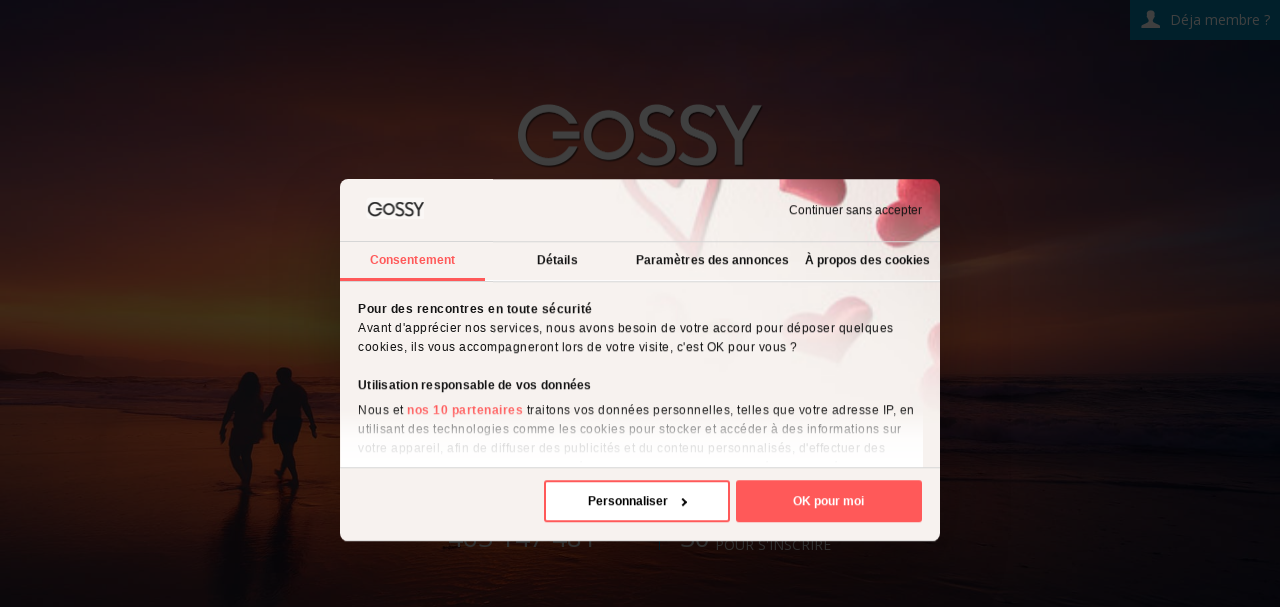

--- FILE ---
content_type: text/html; charset=UTF-8
request_url: https://www.gossy.fr/annonces/rencontre-femme-mariee-75-c11-1.html
body_size: 46010
content:
<!doctype html>
<!--[if IE 7]> <html class="ie ie7" lang="fr" > <![endif]-->
<!--[if IE 8]> <html class="ie ie8" lang="fr" > <![endif]-->
<!--[if IE 9]> <html class="ie ie9" lang="fr" > <![endif]-->
<!--[if gt IE 9]> <!--><html lang="fr" > <!--<![endif]-->
<head>
<script id="CookiebotConfiguration" type="application/json" data-cookieconsent="ignore">
  {
    "Frameworks": {
      "IABTCF2": {
        "AllowedVendors": [91, 226, 755, 1124, 1126, 1256],
        "AllowedGoogleACVendors": [89, 486, 1097, 1186, 1201, 2985]
      }
    }
  }
</script>
<script 
id="Cookiebot"
src="https://consent.cookiebot.com/uc.js"
data-cbid="f61c349a-55b0-4f01-bd28-7ee90f06512b"
data-framework="TCFv2.2"
type="text/javascript"
async
></script>

<script>window ['gtag_enable_tcf_support'] = true;</script>
<script data-cookieconsent="ignore">
  window.dataLayer = window.dataLayer || [];
  function gtag(){dataLayer.push(arguments);}
  gtag('consent', 'default', {
	  'analytics_storage': 'denied',
	  'ad_storage': 'denied',
	  'ad_user_data': 'denied',
	  'ad_personalization': 'denied'
	});
</script>
<!-- Global site tag (gtag.js) - Google Analytics -->
<script async src="https://www.googletagmanager.com/gtag/js?id=UA-20093413-16"></script>
<script data-cookieconsent="ignore">
  window.dataLayer = window.dataLayer || [];
  function gtag(){dataLayer.push(arguments);}
  
  gtag('set', 'url_passthrough', true);
  gtag('js', new Date());
    gtag('config', 'UA-20093413-16', { 'anonymize_ip': true });
  gtag('config', 'AW-1063728858');
      
  
  
  
window.addEventListener('CookiebotOnAccept', function (e) {
	
	if (Cookiebot.consent.statistics){
    	gtag('consent', 'update', {
        	'analytics_storage': 'granted'
        });
        console.log('analytics_storage granted');
    }
    
	if (Cookiebot.consent.marketing){
    	gtag('consent', 'update', {
        	'ad_storage': 'granted',
        	'ad_user_data': 'granted',
        	'ad_personalization': 'granted'
        });
        console.log('ad_storage granted');
    }

}, false);

function CookiebotCallback_OnDialogDisplay(){
	console.log('CookiebotCallback_OnDialogDisplay');
	
	const txt = "Continuer sans accepter";
    document.querySelector(".CybotCookiebotBannerCloseButton").innerHTML = txt;
    
    document.querySelector('#CybotCookiebotDialogBodyButtonDecline').style.display = 'none';
    
  	var newNode = document.createElement('div');
	newNode.innerHTML = "<h2>Pour des rencontres en toute sécurité</h2>Avant d'apprécier nos services, nous avons besoin de votre accord pour déposer quelques cookies, ils vous accompagneront lors de votre visite, c'est OK pour vous ?<br/><br/></div>";
	var parentNode = document.querySelector('#CybotCookiebotDialogBodyContent');
	parentNode.insertBefore(newNode, parentNode.firstChild);
}
  
    
  
</script>



		<meta charset="UTF-8">
		<!--[if IE]><meta http-equiv="X-UA-Compatible" content="IE=edge"><![endif]-->
		<title>Rencontre Femme mariée</title>
				
			
		
			<link rel="preload" href="/assets/css/home-styles_18.css" as="style" onload="this.rel='stylesheet'">
			<meta property="og:image" content="https://www.gossy.fr/assets/img/fb-img-share.jpg">
			<meta property="og:image:type" content="image/jpeg">
			<meta property="og:image:width" content="1200">
			<meta property="og:image:height" content="630">
		
				
			
						
			<style type="text/css">
			body.member_directory .container-subsections{display:flex;flex-direction:column-reverse}header .option{position:absolute;top:0;right:0}header{text-align:center;padding-top:10px}#mainSection{color:#fff;min-height:100vh}.hp-section header .brand{margin:100px 0 0;padding:0;width:auto;height:auto}.choiceGender{width:450px;max-width:90%;margin:0 auto}.choiceGender .btn-form{cursor:pointer;border-radius:25px;display:block;min-width:160px;height:54px;line-height:54px;margin:20px auto 0;text-decoration:none;color:#fff;font-size:16px;font-weight:400;text-transform:none;text-align:center;-webkit-transition:background .3s ease-in-out;-moz-transition:background .3s ease-in-out;-ms-transition:background .3s ease-in-out;-o-transition:background .3s ease-in-out;transition:background .3s ease-in-out;background:#1ad93e;background:-moz-linear-gradient(top,#1ad93e 0,#1fbf3d 100%);background:-webkit-gradient(linear,left top,left bottom,color-stop(0,#1ad93e),color-stop(100%,#1fbf3d));background:-webkit-linear-gradient(top,#1ad93e 0,#1fbf3d 100%);background:-o-linear-gradient(top,#1ad93e 0,#1fbf3d 100%);background:-ms-linear-gradient(top,#1ad93e 0,#1fbf3d 100%);background:linear-gradient(to bottom,#1ad93e 0,#1fbf3d 100%)}.otherChoices .coachMsg,.otherChoices .remplir{display:none;opacity:0}.choiceGenderContainer{width:100%;position:absolute;bottom:100px;left:0}#mainSection .primary-content{padding:10px;color:#fff}.hp-section .topFormTitle,.hp-section h1{text-shadow:1px 1px 1px rgba(0,0,0,.25);font-size:1.2em;font-weight:300;text-align:center;padding:30px 0;display:block}#mainSection aside{margin:0 auto;max-width:450px;padding-bottom:20px}#concludeSection{background-color:#ececec;padding:40px 20px;color:#1f1f1f;text-align:center}.coachMsg{display:block;padding:10px;font-size:1em;background-color:#fff;color:#333;border-radius:10px;border-bottom-left-radius:0;width:80%;margin-bottom:30px}body,html{height:100%}body{font-size:14px;color:#232124;font-family:open sans,helvetica neue,helvetica,Helvetica,Arial,sans-serif;font-weight:400;font-style:normal;line-height:1;max-width:100%;margin:0}body:before{content:"";display:block;position:fixed;left:0;top:0;width:100%;height:100%;z-index:-10;background:url(/assets/img/hp-bg-v3-mobile.jpg) no-repeat center center;-webkit-background-size:cover;-moz-background-size:cover;-o-background-size:cover;background-size:cover}body.member_directory #concludeSection h2{font-size:2.2em;padding-top:50px}body.member_directory #secondarySection{font-size:1rem;line-height:1.5rem}body.member_directory #secondarySection .btn-form{margin:50px 0 30px 0}body.member_directory h1 strong{font-size:2.2em;font-weight:300}body.member_directory section .container-directory{max-width:1600px;margin:0 auto}body.member_directory #appStoreLinkZone{position:fixed;bottom:0;width:100%;text-align:center;background-color:#ddd;color:#333;z-index:999;padding:10px 0;border-top:1px solid #333}body.member_directory #appStoreLinkZone .title{display:block;padding-bottom:10px;font-size:1.4em}body.member_directory .btn-appli{width:140px;height:50px;text-indent:-9999px;display:inline-block}body.member_directory .btn-google-play{background:transparent url(../img/bt-google-play.png) no-repeat 0 0}body.member_directory .btn-app-store{background:transparent url(../img/bt-app-store.png) no-repeat 0 0}ul.directory-menu li a,ul.directory-menu li a:visited{color:#fff;text-decoration:none;background-color:#353337;padding:5px 10px;display:inline-block;border-radius:3px;margin:2px 0}ul.directory-menu{padding:0;font-size:1.2em}ul.directory-menu li{display:inline;list-style:none;margin-right:10px}body.members.profile span.directory-hereFor{color:#333;background-color:#ddd;padding:5px 10px;display:inline-block;border-radius:3px;margin:2px 0}.bloc-directory{padding:20px;display:flex;flex-flow:wrap;justify-content:center}.bloc-directory .bloc-dark{padding:20px}.bloc-directory .result{font-size:1.2em;float:left;width:50%;max-width:230px;padding-bottom:5px;border-radius:10px;content-visibility:auto}.bloc-directory .result .result-content{background-color:#fff;margin:10px;border-radius:10px}.bloc-directory .result .photo{text-align:center;position:relative;color:#fff;width:100%;height:0;padding-bottom:100%;border-top-right-radius:10px;border-top-left-radius:10px}.bloc-directory .result .photo img{width:100%;height:auto;border-top-right-radius:10px;border-top-left-radius:10px}.bloc-directory .result .photo .locality{position:absolute;left:0;bottom:3px;background-color:rgba(0,0,0,.4);padding:0 2px;overflow:hidden;height:15px}.bloc-directory .result .photo .usernameAge{position:absolute;left:0;bottom:18px;background-color:rgba(0,0,0,.4);padding:0 2px;overflow:hidden;height:20px}.bloc-directory .result .photo .region,.bloc-directory .result .photo .username{display:none}.bloc-directory .result .title{display:block;font-weight:700!important;text-align:center;margin-bottom:5px;font-size:.8em!important;padding:5px!important}.bloc-directory .result .infos{padding:5px 5px 0 5px;overflow:auto;font-size:.8em;height:100px}.bloc-directory .result .infos a,.bloc-directory .result .infos a:visited{color:#232124}@media (min-width:470px){body:before{background-image:url(/assets/img/hp-bg-v3.jpg)}.coachMsg{font-size:1.2em}.hp-section .topFormTitle,.primary-content h1{font-size:2em}}@media (min-width:980px){ body.base.index .bloc-directory{flex-flow:inherit}.container{max-width:inherit;min-width:inherit}.content{margin:0}header{padding:0 20px;color:#fff}#header .logo{width:180px}#header .logo a{background-image:url(/assets/img/logo-wite.png)}body.seo.member_directory #strongTitle{display:block;margin-top:0;text-align:center;color:#fff;font-size:2em}body.seo.member_directory section{margin-right:0}body.member_directory #strongTitle{text-align:left}.bloc-directory .result .photo .region,.bloc-directory .result .photo .username{display:inline}@media(orientation:landscape){.choiceGenderContainer{width:auto;position:initial;bottom:initial;left:initial}}}
			</style>
							
		
		<meta name="viewport" content="width=device-width, initial-scale=1, maximum-scale=1">
		
		
		<link rel="apple-touch-icon" href="/assets/img/apple-touch-icon.png" />
		   		<link rel="manifest" href="/manifest.json">
		<link href='https://fonts.gstatic.com' rel='preconnect' crossorigin>
				<link href='https://ajax.googleapis.com' rel='preconnect' crossorigin>
		<link href='https://www.google.com' rel='preconnect' crossorigin>
		<link href='https://static.vivaflirt.fr' rel='preconnect' crossorigin>
					
			<link rel="stylesheet" type="text/css" href="//fonts.googleapis.com/css?family=Open+Sans:300,400,700&display=swap" media="print" onload="this.onload=null;this.media='all'">
		
				<link rel="shortcut icon" href="/assets/img/favicon.png" />
		
		   		
   		   		
   		   		
   				
					<meta name="description" content="Rencontre des Femmes mariées sur Gossy ► le réseau social de rencontre gratuite pour les hommes et les femmes" />
   				
				
					<link rel="canonical" href="https://www.gossy.fr/annonces/rencontre-femme-mariee-75-c11-1.html" />
						
						
				
				
		
				
</head>

<body data-has-current-cancelled-sub="0" class="seo member_directory ">





<script type='text/javascript'>
//Register service worker to control making site work offline

if('serviceWorker' in navigator) {
  navigator.serviceWorker
           .register('/sw.js')
           .then(function() { console.log('Service Worker Registered'); });
}
</script>




<div class="wrapper">
	<div class="container-sections">
	
	
  	<div>
  		<section id="mainSection" class="hp-section">
		<div id="mainSectionContent">
			<header>
				<div class="container">
			    	<div class="brand">
			        	<a href="/" title="Gossy">
			           					           		<img width="250" height="70" alt="Gossy" src="[data-uri]" />
			            </a>
			        </div>
			        <div class="option">
			        	

			                <div id="login_bloc">
			                	<a href="/login" class="connexion" title="Connexion"><i class="icon-cadenas"></i><span>Déja membre ?</span></a>
			                </div>
			            
			        </div>
			        <div class="clear"></div>
			        
			    </div>
			</header>
		
			<div class="container">
		    	<div class="primary-content">
	            
		          
					
					<span class="topFormTitle">La rencontre sans contraintes</span>
										
		        </div>
		    	<aside class="register-zone ">
		        				<script type="text/javascript">
				if (typeof ga !== 'undefined') {
					ga('send', 'pageview', '/register/displayForm');
				}
			</script>
			
				
			<div class="choiceGenderContainer">
				<div class="choiceGender" data-gender="">
					<div class="coachMsg"><span>Que recherchez-vous ?</span></div>
					<div data-gender="1" data-gender-txt="un homme" class="search-gender btn-form">Je cherche un homme</div>
					<div data-gender="0" data-gender-txt="une femme" class="search-gender btn-form">Je cherche une femme</div>
				</div>
			</div>
			
			<div id="otherChoices" class="otherChoices">
				<div class="coachMsg">
										<p>Ok, vous cherchez <span class="editable genderSearchedTxt" title="Changer">AUCUN</span>.</p>
					Pour vous aider, nous avons besoin de mieux vous connaitre :
				</div>
	            
	            <div class="remplir">
	            		            	<form action="https://www.gossy.fr/" method="post" accept-charset="utf-8" onsubmit="return checkAllForm();"><div style="display:none">
<input type="hidden" name="gossy_csrf_token" value="96bc34b7487161f4c89839e9298d5a54" />
</div>	                    <fieldset>
	                        <legend>Créez votre profil <span class="free">gratuitement</span></legend>
	                        <div class="form-table">
	                        
	                        
	                          <div class="form-tr gender ">
	                          	<div class="error_msg"></div>
	                          	<div class="form-tr-inner">
		                            <label for="gender" class="form-td txt-right"></label>
		                            <div class="form-td">
		                            
		                            	<input type="hidden" name="gender" value="" id="genderHidden"  /><select name="genderOnly" id="gender" data-placeholder="..." class="">
<option value="" disabled="disabled" selected="selected">Je suis</option>
<option value="1-">Je suis un homme</option>
<option value="0-">Je suis une femme</option>
</select>		                            
		                            
		                            </div>
	                            </div>
	                          </div>
	                          
	                          
	                          <div class="form-tr birthday starting ">
	                            <div class="error_msg"></div>
	                            <div class="form-tr-inner">
		                            <label for="day" class="form-td txt-right"></label>
		                            <div class="form-td">
		                            	<div class="starting_group">
		                            		Date de naissance
		                            	</div>
			                            <select name="day" id="day" data-placeholder="Jour" class="">
<option value="" disabled="disabled" selected="selected">Jour</option>
<option value="01">01</option>
<option value="02">02</option>
<option value="03">03</option>
<option value="04">04</option>
<option value="05">05</option>
<option value="06">06</option>
<option value="07">07</option>
<option value="08">08</option>
<option value="09">09</option>
<option value="10">10</option>
<option value="11">11</option>
<option value="12">12</option>
<option value="13">13</option>
<option value="14">14</option>
<option value="15">15</option>
<option value="16">16</option>
<option value="17">17</option>
<option value="18">18</option>
<option value="19">19</option>
<option value="20">20</option>
<option value="21">21</option>
<option value="22">22</option>
<option value="23">23</option>
<option value="24">24</option>
<option value="25">25</option>
<option value="26">26</option>
<option value="27">27</option>
<option value="28">28</option>
<option value="29">29</option>
<option value="30">30</option>
<option value="31">31</option>
</select>			                            
			                            <select name="month" id="month" data-placeholder="Mois" class="">
<option value="" disabled="disabled" selected="selected">Mois</option>
<option value="01">Janvier</option>
<option value="02">Février</option>
<option value="03">Mars</option>
<option value="04">Avril</option>
<option value="05">Mai</option>
<option value="06">Juin</option>
<option value="07">Juillet</option>
<option value="08">Août</option>
<option value="09">Septembre</option>
<option value="10">Octobre</option>
<option value="11">Novembre</option>
<option value="12">Décembre</option>
</select>										
										<select name="year" id="year" data-placeholder="Année" class="">
<option value="" disabled="disabled" selected="selected">Année</option>
<option value="2008">2008</option>
<option value="2007">2007</option>
<option value="2006">2006</option>
<option value="2005">2005</option>
<option value="2004">2004</option>
<option value="2003">2003</option>
<option value="2002">2002</option>
<option value="2001">2001</option>
<option value="2000">2000</option>
<option value="1999">1999</option>
<option value="1998">1998</option>
<option value="1997">1997</option>
<option value="1996">1996</option>
<option value="1995">1995</option>
<option value="1994">1994</option>
<option value="1993">1993</option>
<option value="1992">1992</option>
<option value="1991">1991</option>
<option value="1990">1990</option>
<option value="1989">1989</option>
<option value="1988">1988</option>
<option value="1987">1987</option>
<option value="1986">1986</option>
<option value="1985">1985</option>
<option value="1984">1984</option>
<option value="1983">1983</option>
<option value="1982">1982</option>
<option value="1981">1981</option>
<option value="1980">1980</option>
<option value="1979">1979</option>
<option value="1978">1978</option>
<option value="1977">1977</option>
<option value="1976">1976</option>
<option value="1975">1975</option>
<option value="1974">1974</option>
<option value="1973">1973</option>
<option value="1972">1972</option>
<option value="1971">1971</option>
<option value="1970">1970</option>
<option value="1969">1969</option>
<option value="1968">1968</option>
<option value="1967">1967</option>
<option value="1966">1966</option>
<option value="1965">1965</option>
<option value="1964">1964</option>
<option value="1963">1963</option>
<option value="1962">1962</option>
<option value="1961">1961</option>
<option value="1960">1960</option>
<option value="1959">1959</option>
<option value="1958">1958</option>
<option value="1957">1957</option>
<option value="1956">1956</option>
<option value="1955">1955</option>
<option value="1954">1954</option>
<option value="1953">1953</option>
<option value="1952">1952</option>
<option value="1951">1951</option>
<option value="1950">1950</option>
<option value="1949">1949</option>
<option value="1948">1948</option>
<option value="1947">1947</option>
<option value="1946">1946</option>
<option value="1945">1945</option>
<option value="1944">1944</option>
<option value="1943">1943</option>
<option value="1942">1942</option>
<option value="1941">1941</option>
<option value="1940">1940</option>
<option value="1939">1939</option>
<option value="1938">1938</option>
<option value="1937">1937</option>
<option value="1936">1936</option>
<option value="1935">1935</option>
<option value="1934">1934</option>
<option value="1933">1933</option>
<option value="1932">1932</option>
<option value="1931">1931</option>
<option value="1930">1930</option>
<option value="1929">1929</option>
<option value="1928">1928</option>
<option value="1927">1927</option>
</select>		                           
		                            </div>
	                            </div>
	                          </div>
	                                              
	                          
	                          <div class="form-tr locality ">
	                          	<div class="error_msg"></div>
	                          	<div class="form-tr-inner">
		                            <label for="locality" class="form-td txt-right"></label>
		                            <div class="form-td">
		                            	<div class="search_locality_group">
			                            	<input type="text" name="locality" value="" id="locality" class="locality_input" placeholder="Ville"  /><span class="locality_del" style=""></span>
			                            	<input type="hidden" name="locality_reference" value="" id="locality_reference" class="locality_reference_input"  />		                            	</div>
		                            </div>
		                         </div>
	                          </div>
	                          
	                          <div style="display:none;" class="form-tr  email ">
	                            <div class="error_msg"></div>
	                            <div class="form-tr-inner">
		                            <label for="email" class="form-td txt-right"></label>
		                            <div class="form-td">
		                            	<input type="email" name="email" value="" id="email" autocomplete="off" placeholder="E-mail (confidentiel)"  />		                            </div>
		                         </div>
	                          </div>
	                                                    
	                          
	                          <div style="display:none;" class="form-tr username ">
	                            <div class="error_msg"></div>
	                            <div class="form-tr-inner">
		                            <label for="username" class="form-td txt-right"></label>
		                            <div class="form-td">
		                            	<input type="text" name="username" value="" id="username" autocomplete="off" placeholder="Prénom"  />		                            </div>
	                            </div>
	                          </div>
	                          <div style="display:none;" class="form-tr password ">
	                            <div class="error_msg"></div>
	                            <div class="form-tr-inner">
		                            <label for="password" class="form-td txt-right"></label>
		                            <div class="form-td">
		                                <input autocomplete="off" id="password" type="password" name="password" value="" placeholder="Choisir un mot de passe"/>
		                            </div>
	                            </div>
	                          </div>
	                        </div>                    
	                      
	                        <input style="" type="submit" class="btn-form" name="enter" value="Entrer" />
	                        
	                        <div class="legal">
	                            <p><label for="legal">En validant, j'affirme avoir compris et accepté les conditions générales d'utilisation.</label> <a data-options='{"baseClass" : "legalPageIframe"}' data-fancybox data-type="iframe" data-src="/legal/terms?iframe=1" href="javascript:;" title="Lire les conditions générales d'utilisation">(lire)</a></p>                            
	                        </div>
	
	                    </fieldset>
	                </form>
	            </div>
            </div>		        	
					<div class="compteur">
		            	<ul>
		                	<li class="messages">
		                    	<span class="chiffre">
		                        	<i class="icon-bulle"></i> <span id="target">463147481</span>
		                        </span>
		                    	<span class="flt-left">
		                        	<span class="exposant">Mess</span>
		                        </span>
		                    </li>
		                	<li class="inscrire">
		                    	<span class="chiffre">
		                        	<i class="icon-chronometre"></i>30
		                        </span>
		                    	<span class="flt-left">
		                        	<span class="exposant">Sec</span>
		                            <span class="indice">Pour s'inscrire</span>
		                        </span>
		                    </li>
		                </ul>
		            </div>
					
		        	
		        </aside>
		        <div class="foot"></div> 
		  </div>
		  	
		</div>
		
			
		
	</section>
	
		<div id="termsDataCollect" style="text-align:center;padding: 100px 10px 10px 10px;font-size:0.8em;color: #ddd;"></div>
  
	</div>

	<div class="container-subsections">



  	<section id="concludeSection" class="hp-section">
  	
  		
  	
  	
  		<div class="container-directory">
  				<h1><strong>Rencontre Femme mariée</strong></h1>
			
						<ul class="directory-menu">	
			
									<li><a href="/annonces/rencontre-homme-marie-75-c11-1.html">Rencontre homme marié</a></li>
							
			</ul>
						
							<h2>Les belles rencontres n'attendent que vous !</h2>
			  	
  		</div>
  	
  		<div class="bloc-directory container-directory">
  		

  		  			
									<div class="result">
			<div class="result-content">
				<div class="photo">
									<a href="/profile/lora18071999">
										<img loading="lazy" width="210" height="210" src="https://static.gossy.fm/photos_210x210/lora18071999.jpg?t=1564439558" />
									</a>
									<span class="usernameAge"><span class="username">lora18071999, 
					</span>26 ans</span>
					<span class="locality">Amiens											<span class="region">, Picardie</span>
										</span>
					
				</div>
				<div class="infos">
										<span class="title">Femme marié(e) de 26 ans cherche  homme pour rencontre amicale</span>
					
										<span>Salut moi c'est lora  je rechercher soit à me faire des pote  ou plus </span>
					
										<span>Rencontre 
					<a rel="v:url" property="v:title" href="/annonces/rencontre-femme-amiens-4702-1d-1.html"><span itemprop="locality">Amiens</span></a>			
				
				
				, <a rel="v:url" property="v:title" href="/annonces/rencontre-femme-somme-80-1c-1.html"><span itemprop="locality">Somme</span></a>					
					, <a rel="v:url" property="v:title" href="/annonces/rencontre-femme-picardie-19-1b-1.html"><span itemprop="locality">Picardie</span></a>		
					
						
							
				
				
					
					
					</span>
				</div>
			</div>
			</div>
			
									<div class="result">
			<div class="result-content">
				<div class="photo">
									<a href="/profile/angediaboliques">
										<img loading="lazy" width="210" height="210" src="https://static.gossy.fm/photos_210x210/angediaboliques.jpg?t=1521498216" />
									</a>
									<span class="usernameAge"><span class="username">angediaboliques, 
					</span>27 ans</span>
					<span class="locality">L'Aigle											<span class="region">, Basse-Normandie</span>
										</span>
					
				</div>
				<div class="infos">
										<span class="title">Femme marié(e) de 27 ans cherche  femme pour rencontre amicale</span>
					
										<span>je suis conne parfois criante caracter à la con même mais très gentille mais méfiante cose beaucoup de trahison aujourd'hui je fait un retour à zéro mais je voudrais sortir de cette routine et sortir avec des amis comme le tout les jeune de mon âge tu est prévenue je suis une tête de mul ma...</span>
					
										<span>Rencontre 
					<a rel="v:url" property="v:title" href="/annonces/rencontre-femme-l-aigle-7990-1d-1.html"><span itemprop="locality">L'Aigle</span></a>			
				
				
				, <a rel="v:url" property="v:title" href="/annonces/rencontre-femme-orne-61-1c-1.html"><span itemprop="locality">Orne</span></a>					
					, <a rel="v:url" property="v:title" href="/annonces/rencontre-femme-basse-normandie-24-1b-1.html"><span itemprop="locality">Basse-Normandie</span></a>		
					
						
							
				
				
					
					
					</span>
				</div>
			</div>
			</div>
			
									<div class="result">
			<div class="result-content">
				<div class="photo">
									<a href="/profile/paulette9686">
										<img loading="lazy" width="210" height="210" src="https://static.gossy.fm/photos_210x210/paulette9686.jpg?t=1761749371" />
									</a>
									<span class="usernameAge"><span class="username">paulette9686, 
					</span>69 ans</span>
					<span class="locality">Ambrières-les-Vallées											<span class="region">, Pays de la Loire</span>
										</span>
					
				</div>
				<div class="infos">
										<span class="title">Femme marié(e) de 69 ans cherche  homme pour rencontre amicale</span>
					
										<span>Bonjour je  recherche un homme dans la région de la mayenne je  suis  en couples et mariés</span>
					
										<span>Rencontre 
					<a rel="v:url" property="v:title" href="/annonces/rencontre-femme-ambrieres-les-vallees-2760-1d-1.html"><span itemprop="locality">Ambrières-les-Vallées</span></a>			
				
				
				, <a rel="v:url" property="v:title" href="/annonces/rencontre-femme-mayenne-53-1c-1.html"><span itemprop="locality">Mayenne</span></a>					
					, <a rel="v:url" property="v:title" href="/annonces/rencontre-femme-pays-de-la-loire-18-1b-1.html"><span itemprop="locality">Pays de la Loire</span></a>		
					
						
							
				
				
					
					
					</span>
				</div>
			</div>
			</div>
			
									<div class="result">
			<div class="result-content">
				<div class="photo">
									<a href="/profile/octavia1906">
										<img loading="lazy" width="210" height="210" src="https://static.gossy.fm/photos_210x210/octavia1906.jpg?t=1735460781" />
									</a>
									<span class="usernameAge"><span class="username">octavia1906, 
					</span>54 ans</span>
					<span class="locality">Annecy											<span class="region">, Rhône-Alpes</span>
										</span>
					
				</div>
				<div class="infos">
										<span class="title">Femme marié(e) de 54 ans cherche  homme pour rencontre amicale</span>
					
										<span>Il est pas facile de parler de sois.
Je préfère l'échange, la découverte et le partage en direct...
Je vous invite à venir à moi pour découvrir qui je suis</span>
					
										<span>Rencontre 
					<a rel="v:url" property="v:title" href="/annonces/rencontre-femme-annecy-4345-1d-1.html"><span itemprop="locality">Annecy</span></a>			
				
				
				, <a rel="v:url" property="v:title" href="/annonces/rencontre-femme-haute-savoie-74-1c-1.html"><span itemprop="locality">Haute-Savoie</span></a>					
					, <a rel="v:url" property="v:title" href="/annonces/rencontre-femme-rhone-alpes-22-1b-1.html"><span itemprop="locality">Rhône-Alpes</span></a>		
					
						
							
				
				
					
					
					</span>
				</div>
			</div>
			</div>
			
									<div class="result">
			<div class="result-content">
				<div class="photo">
									<a href="/profile/diane7463">
										<img loading="lazy" width="210" height="210" src="https://static.gossy.fm/photos_210x210/diane7463.jpg?t=1763910239" />
									</a>
									<span class="usernameAge"><span class="username">diane7463, 
					</span>60 ans</span>
					<span class="locality">Paris											<span class="region">, Île-de-France</span>
										</span>
					
				</div>
				<div class="infos">
										<span class="title">Femme marié(e) de 60 ans cherche  femme pour rencontre amicale</span>
					
										<span>Je suis mariée..j aimerais rencontrer une femme pour partager des moments..sorties.
Ballade concert sport cinéma...sur Paris..</span>
					
										<span>Rencontre 
					<a rel="v:url" property="v:title" href="/annonces/rencontre-femme-paris-79496-1d-1.html"><span itemprop="locality">Paris</span></a>			
				
				
				, <a rel="v:url" property="v:title" href="/annonces/rencontre-femme-paris-75-1c-1.html"><span itemprop="locality">Paris</span></a>					
					, <a rel="v:url" property="v:title" href="/annonces/rencontre-femme-ile-de-france-10-1b-1.html"><span itemprop="locality">Île-de-France</span></a>		
					
						
							
				
				
					
					
					</span>
				</div>
			</div>
			</div>
			
									<div class="result">
			<div class="result-content">
				<div class="photo">
									<a href="/profile/elodie78130">
										<img loading="lazy" width="210" height="210" src="https://static.gossy.fm/photos_210x210/elodie78130.jpg?t=1559042375" />
									</a>
									<span class="usernameAge"><span class="username">Elodie78130, 
					</span>37 ans</span>
					<span class="locality">Les Mureaux											<span class="region">, Île-de-France</span>
										</span>
					
				</div>
				<div class="infos">
										<span class="title">Femme marié(e) de 37 ans cherche  homme pour rencontre amicale</span>
					
										<span>Je suis pour rencontre ici avec une femme entre 25 et 35 ans sans prise de tête et sans jalousie</span>
					
										<span>Rencontre 
					<a rel="v:url" property="v:title" href="/annonces/rencontre-femme-les-mureaux-7373-1d-1.html"><span itemprop="locality">Les Mureaux</span></a>			
				
				
				, <a rel="v:url" property="v:title" href="/annonces/rencontre-femme-yvelines-78-1c-1.html"><span itemprop="locality">Yvelines</span></a>					
					, <a rel="v:url" property="v:title" href="/annonces/rencontre-femme-ile-de-france-10-1b-1.html"><span itemprop="locality">Île-de-France</span></a>		
					
						
							
				
				
					
					
					</span>
				</div>
			</div>
			</div>
			
									<div class="result">
			<div class="result-content">
				<div class="photo">
									<a href="/profile/noi-chi">
										<img loading="lazy" width="210" height="210" src="https://static.gossy.fm/photos_210x210/noi-chi.jpg?t=1678959741" />
									</a>
									<span class="usernameAge"><span class="username">Noi-chi, 
					</span>27 ans</span>
					<span class="locality">Mayenne											<span class="region">, Pays de la Loire</span>
										</span>
					
				</div>
				<div class="infos">
										<span class="title">Femme marié(e) de 27 ans cherche  homme pour rencontre amicale</span>
					
										<span>J'ai des parents adoptifs qui sont japonais alors je parle un peut japonais j'adore les mangas et je suis écrivain en herbe. J'aime le Japon plus que tout.
Par contre je déteste mon mari
Je suis pas ici pour un plan cu et j'aime pas les pervers</span>
					
										<span>Rencontre 
					<a rel="v:url" property="v:title" href="/annonces/rencontre-femme-mayenne-6073-1d-1.html"><span itemprop="locality">Mayenne</span></a>			
				
				
				, <a rel="v:url" property="v:title" href="/annonces/rencontre-femme-mayenne-53-1c-1.html"><span itemprop="locality">Mayenne</span></a>					
					, <a rel="v:url" property="v:title" href="/annonces/rencontre-femme-pays-de-la-loire-18-1b-1.html"><span itemprop="locality">Pays de la Loire</span></a>		
					
						
							
				
				
					
					
					</span>
				</div>
			</div>
			</div>
			
									<div class="result">
			<div class="result-content">
				<div class="photo">
									<a href="/profile/janie6908">
										<img loading="lazy" width="210" height="210" src="https://static.gossy.fm/photos_210x210/janie6908.jpg?t=1702364173" />
									</a>
									<span class="usernameAge"><span class="username">janie6908, 
					</span>42 ans</span>
					<span class="locality">Nantes											<span class="region">, Pays de la Loire</span>
										</span>
					
				</div>
				<div class="infos">
										<span class="title">Femme marié(e) de 42 ans cherche  homme pour rencontre amicale</span>
					
										<span>On sait tous pourquoi on vient ici, alors pas d'hypocrisie. Ici, je cherche quelqu'un avec qui m'amuser qui saura être tolérant, patient, et le plus important, très discret. J'ai peu de créneaux de disponibilités et pas d' investissement (amour ou amitié) à donner, donc si c'est ce que tu che...</span>
					
										<span>Rencontre 
					<a rel="v:url" property="v:title" href="/annonces/rencontre-femme-nantes-2402-1d-1.html"><span itemprop="locality">Nantes</span></a>			
				
				
				, <a rel="v:url" property="v:title" href="/annonces/rencontre-femme-loire-atlantique-44-1c-1.html"><span itemprop="locality">Loire-Atlantique</span></a>					
					, <a rel="v:url" property="v:title" href="/annonces/rencontre-femme-pays-de-la-loire-18-1b-1.html"><span itemprop="locality">Pays de la Loire</span></a>		
					
						
							
				
				
					
					
					</span>
				</div>
			</div>
			</div>
			
									<div class="result">
			<div class="result-content">
				<div class="photo">
									<a href="/profile/aziza06400">
										<img loading="lazy" width="210" height="210" src="https://static.gossy.fm/photos_210x210/aziza06400.jpg?t=1504779181" />
									</a>
									<span class="usernameAge"><span class="username">Aziza06400, 
					</span>41 ans</span>
					<span class="locality">Cannes											<span class="region">, Provence-Alpes-Côte d'Azur</span>
										</span>
					
				</div>
				<div class="infos">
										<span class="title">Femme marié(e) de 41 ans cherche  homme et femme pour discuter</span>
					
										<span>Tous monde à ses défauts mais les miens ne sont pas mes rondeurs bien au contraire! Je les aimes comme vous les aimez aussi</span>
					
										<span>Rencontre 
					<a rel="v:url" property="v:title" href="/annonces/rencontre-femme-cannes-6069-1d-1.html"><span itemprop="locality">Cannes</span></a>			
				
				
				, <a rel="v:url" property="v:title" href="/annonces/rencontre-femme-alpes-maritimes-06-1c-1.html"><span itemprop="locality">Alpes-Maritimes</span></a>					
					, <a rel="v:url" property="v:title" href="/annonces/rencontre-femme-provence-alpes-cote-d-azur-21-1b-1.html"><span itemprop="locality">Provence-Alpes-Côte d'Azur</span></a>		
					
						
							
				
				
					
					
					</span>
				</div>
			</div>
			</div>
			
									<div class="result">
			<div class="result-content">
				<div class="photo">
									<a href="/profile/didine80330">
										<img loading="lazy" width="210" height="210" src="https://static.gossy.fm/photos_210x210/didine80330.jpg?t=1517147905" />
									</a>
									<span class="usernameAge"><span class="username">didine80330, 
					</span>30 ans</span>
					<span class="locality">Amiens											<span class="region">, Picardie</span>
										</span>
					
				</div>
				<div class="infos">
										<span class="title">Femme marié(e) de 30 ans cherche  femme pour discuter</span>
					
										<span>je me prèsente je mapel adeline jai 22ans et je sui bi jai toujour u une atirance vert vous les femmes pas dhomme g ski fau a la maison je recherche d femme </span>
					
										<span>Rencontre 
					<a rel="v:url" property="v:title" href="/annonces/rencontre-femme-amiens-4702-1d-1.html"><span itemprop="locality">Amiens</span></a>			
				
				
				, <a rel="v:url" property="v:title" href="/annonces/rencontre-femme-somme-80-1c-1.html"><span itemprop="locality">Somme</span></a>					
					, <a rel="v:url" property="v:title" href="/annonces/rencontre-femme-picardie-19-1b-1.html"><span itemprop="locality">Picardie</span></a>		
					
						
							
				
				
					
					
					</span>
				</div>
			</div>
			</div>
			
									<div class="result">
			<div class="result-content">
				<div class="photo">
									<a href="/profile/663jennifer">
										<img loading="lazy" width="210" height="210" src="https://static.gossy.fm/photos_210x210/663jennifer.jpg?t=1486075344" />
									</a>
									<span class="usernameAge"><span class="username">663Jennifer, 
					</span>24 ans</span>
					<span class="locality">Savigneux											<span class="region">, Rhône-Alpes</span>
										</span>
					
				</div>
				<div class="infos">
										<span class="title">Femme marié(e) de 24 ans cherche  homme pour rencontre amicale</span>
					
										<span>Jennifer
15Ans
Habite a Lyon
Née vers la suisse
+ pour "Amitiés" 
</span>
					
										<span>Rencontre 
					<a rel="v:url" property="v:title" href="/annonces/rencontre-femme-savigneux-9535-1d-1.html"><span itemprop="locality">Savigneux</span></a>			
				
				
				, <a rel="v:url" property="v:title" href="/annonces/rencontre-femme-loire-42-1c-1.html"><span itemprop="locality">Loire</span></a>					
					, <a rel="v:url" property="v:title" href="/annonces/rencontre-femme-rhone-alpes-22-1b-1.html"><span itemprop="locality">Rhône-Alpes</span></a>		
					
						
							
				
				
					
					
					</span>
				</div>
			</div>
			</div>
			
									<div class="result">
			<div class="result-content">
				<div class="photo">
									<a href="/profile/stellamimi71">
										<img loading="lazy" width="210" height="210" src="https://static.gossy.fm/photos_210x210/stellamimi71.jpg?t=1523826552" />
									</a>
									<span class="usernameAge"><span class="username">stellamimi71, 
					</span>22 ans</span>
					<span class="locality">Montceau-les-Mines											<span class="region">, Bourgogne</span>
										</span>
					
				</div>
				<div class="infos">
										<span class="title">Femme marié(e) de 22 ans cherche  homme pour rencontre amicale</span>
					
										<span>je m appelle Stella j ai 14 je suis italienne gitane espagnol algérienne et française et fier de l être. mes passions sont là danse et le foot  .

mon snap : litalienne2112
mon FB : stella lbr
mon insta : stellamyllezia

les garçons je suis pas une keh donc dégager vous en trouve une 
 
j ai u...</span>
					
										<span>Rencontre 
					<a rel="v:url" property="v:title" href="/annonces/rencontre-femme-montceau-les-mines-4213-1d-1.html"><span itemprop="locality">Montceau-les-Mines</span></a>			
				
				
				, <a rel="v:url" property="v:title" href="/annonces/rencontre-femme-saone-et-loire-71-1c-1.html"><span itemprop="locality">Saône-et-Loire</span></a>					
					, <a rel="v:url" property="v:title" href="/annonces/rencontre-femme-bourgogne-3-1b-1.html"><span itemprop="locality">Bourgogne</span></a>		
					
						
							
				
				
					
					
					</span>
				</div>
			</div>
			</div>
			
						<div class="clear"></div>
			
		  		</div>
  		
  		<div class="choiceGender">
  			<a class="btn-form" href="#mainSection" title="Site de rencontre">Inscrivez-vous maintenant</a>
  		</div>
  		
  			
  	</section>
  	

  	
	</div>
  	
  	</div>
		

	
	<div class="wrapper-push"></div>
  
</div>



<footer>
	
	
	
        <ul>
            <li><a data-options='{"baseClass" : "legalPageIframe"}' data-fancybox data-type="iframe" data-src="/legal/terms?iframe=1" href="javascript:;" title="mentions légales">mentions légales</a></li>
           	            <li><a href="/about" title="à propos de Gossy">à propos de Gossy</a></li>
        </ul>
  
  <div class="clear"></div>
  
</footer>


<!-- Google CDN jQuery -->
<script type="text/javascript" src="//ajax.googleapis.com/ajax/libs/jquery/1.11.0/jquery.min.js"></script>

<!-- Google CDN jQuery UI-->
<script defer type="text/javascript" src="//ajax.googleapis.com/ajax/libs/jqueryui/1.10.4/jquery-ui.min.js"></script>


<!-- Script HP-->
<script defer type="text/javascript" src="/js/home_fr_14.js"></script>


<script type="text/javascript">

  $(document).ready(function() {


	 	$( ".remplir .form-td" ).on( "focus","select, input", function() {
			$(this).closest('.form-tr').addClass('focus');
		});
	 	$( ".remplir .form-td" ).on( "blur","select, input", function() {
			$(this).closest('.form-tr').removeClass('focus');
		});
	 	$( ".remplir .birthday" ).click(function() {
			$(this).closest('.form-tr').removeClass('starting');
		});

	 	$( ".choiceGender .search-gender" ).click(function() {
		 	var gender = $(this).data('gender');
		 	var genderTxt = $(this).data('genderTxt');
			$('.choiceGender').data('gender', gender);
			if($( window ).height() < 780){
				$("html, body").stop().animate( { scrollTop: $('.primary-content').offset().top + $('.primary-content').height() }, 500);
				//document.getElementById("otherChoices").scrollIntoView();
			}			
			$(this).closest('aside').addClass('choiceGenderOk');

			//mise a jour genderToPost 
			var genderToPost = $( ".otherChoices select#gender" ).val() + gender;
	 		$('.otherChoices input#genderHidden').val(genderToPost);

			$('.otherChoices .genderSearchedTxt').text(genderTxt);
			
			$('#termsDataCollect').text('Les données collectées au cours de votre inscription sont destinées à vous mettre en relation avec les profils adéquats. Vous pouvez demander à accéder, faire rectifier ou supprimer les informations vous concernant ou vous opposer à leur traitement  dans la rubrique “mon compte” ou aux coordonnées précisées dans nos mentions légales. Pour maximiser vos chances, votre profil est visible auprès des membres partageant vos critères, inscrits via différentes enseignes de notre unique plateforme centralisée.');
		});

	 	$( ".otherChoices .coachMsg .editable" ).click(function() {
	 		$(this).closest('aside').removeData('gender');
			$(this).closest('aside').removeClass('choiceGenderOk');
			$("html, body").animate({scrollTop : 0}, 500);
		});

	 	$( ".otherChoices select#gender" ).change(function() {
	 		//mise a jour genderToPost 
		 	var genderToPost = $( ".otherChoices select#gender" ).val() + $('.choiceGender').data('gender');
	 		$('.otherChoices input#genderHidden').val(genderToPost);
		});

	 	
	 	setTimeout(function(){
	 		$( ".choiceGender .search-gender" ).addClass('shake');
	    }, 2000);

	 		 	$(window).on('popstate', function (event) {
	 		if ($.fancybox.getInstance()) {
	 			parent.jQuery.fancybox.getInstance().close();
	 		}
	 	});
	 		 	$(document).on('afterLoad.fb', function( e, instance, slide ) {
	 		window.history.pushState("", "Mentions légales", "#");  
	 	});
	  
  });

 
</script>


	
<script defer src="https://static.cloudflareinsights.com/beacon.min.js/vcd15cbe7772f49c399c6a5babf22c1241717689176015" integrity="sha512-ZpsOmlRQV6y907TI0dKBHq9Md29nnaEIPlkf84rnaERnq6zvWvPUqr2ft8M1aS28oN72PdrCzSjY4U6VaAw1EQ==" data-cf-beacon='{"version":"2024.11.0","token":"dae1f59100e240aea428c1c096706c7e","r":1,"server_timing":{"name":{"cfCacheStatus":true,"cfEdge":true,"cfExtPri":true,"cfL4":true,"cfOrigin":true,"cfSpeedBrain":true},"location_startswith":null}}' crossorigin="anonymous"></script>
</body>
</html>
